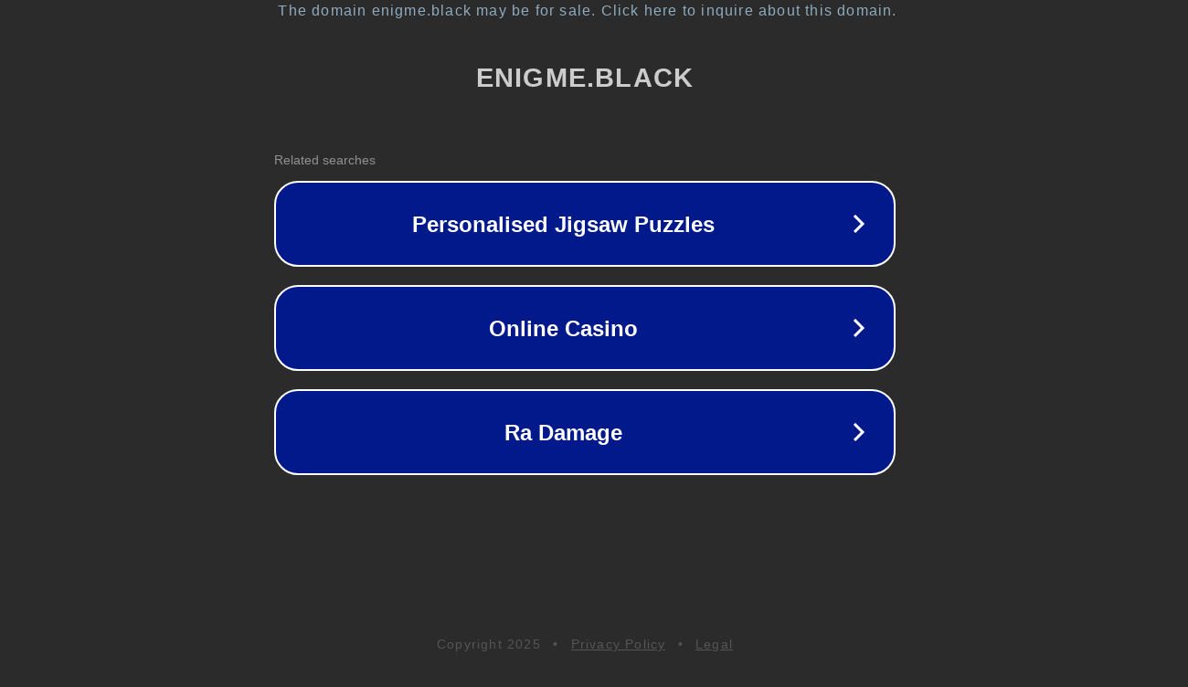

--- FILE ---
content_type: text/html; charset=utf-8
request_url: http://enigme.black/2017050601
body_size: 1050
content:
<!doctype html>
<html data-adblockkey="MFwwDQYJKoZIhvcNAQEBBQADSwAwSAJBANDrp2lz7AOmADaN8tA50LsWcjLFyQFcb/P2Txc58oYOeILb3vBw7J6f4pamkAQVSQuqYsKx3YzdUHCvbVZvFUsCAwEAAQ==_zt5PalrG8wUnlcXAq0lLmhu4f+xbnS3Cy7WPSzLk5lbdpEMdtMBOvn3S5e+T1gxzoIiCfhUHu+Q3yHcbVl9+Ug==" lang="en" style="background: #2B2B2B;">
<head>
    <meta charset="utf-8">
    <meta name="viewport" content="width=device-width, initial-scale=1">
    <link rel="icon" href="[data-uri]">
    <link rel="preconnect" href="https://www.google.com" crossorigin>
</head>
<body>
<div id="target" style="opacity: 0"></div>
<script>window.park = "[base64]";</script>
<script src="/bsELzXwlV.js"></script>
</body>
</html>
